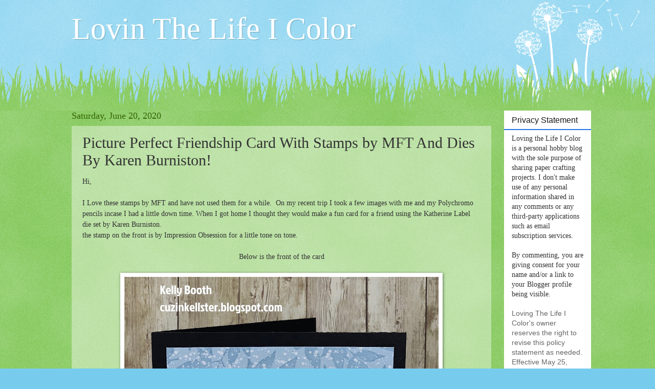

--- FILE ---
content_type: text/html; charset=UTF-8
request_url: https://cruzinkellster.blogspot.com/2020/06/picture-perfect-friendship-card-with.html
body_size: 17753
content:
<!DOCTYPE html>
<html class='v2' dir='ltr' lang='en'>
<head>
<link href='https://www.blogger.com/static/v1/widgets/335934321-css_bundle_v2.css' rel='stylesheet' type='text/css'/>
<meta content='width=1100' name='viewport'/>
<meta content='text/html; charset=UTF-8' http-equiv='Content-Type'/>
<meta content='blogger' name='generator'/>
<link href='https://cruzinkellster.blogspot.com/favicon.ico' rel='icon' type='image/x-icon'/>
<link href='https://cruzinkellster.blogspot.com/2020/06/picture-perfect-friendship-card-with.html' rel='canonical'/>
<link rel="alternate" type="application/atom+xml" title="Lovin The Life I Color - Atom" href="https://cruzinkellster.blogspot.com/feeds/posts/default" />
<link rel="alternate" type="application/rss+xml" title="Lovin The Life I Color - RSS" href="https://cruzinkellster.blogspot.com/feeds/posts/default?alt=rss" />
<link rel="service.post" type="application/atom+xml" title="Lovin The Life I Color - Atom" href="https://draft.blogger.com/feeds/3717453325318839502/posts/default" />

<link rel="alternate" type="application/atom+xml" title="Lovin The Life I Color - Atom" href="https://cruzinkellster.blogspot.com/feeds/7053241078032090432/comments/default" />
<!--Can't find substitution for tag [blog.ieCssRetrofitLinks]-->
<link href='https://blogger.googleusercontent.com/img/b/R29vZ2xl/AVvXsEiKDgwsxnDeX0nfwTLa6YBRe8NX9vZAm9qEpPUEof9GCxnb4S5yrrzB6KP9VMLYc3vbduHja9VR-OucwdUWVrIHdZIhNvvcPQoMgxpa-Js_tAa_LpiGTRvDkfE2ojWlDE1A3moY-qQc-P6Q/s640/B8498C2C-F701-48D1-A83E-1F7D0FA975AD.jpeg' rel='image_src'/>
<meta content='https://cruzinkellster.blogspot.com/2020/06/picture-perfect-friendship-card-with.html' property='og:url'/>
<meta content='Picture Perfect Friendship Card With Stamps by MFT And Dies By Karen Burniston!' property='og:title'/>
<meta content=' Hi,   I Love these stamps by MFT and have not used them for a while.  On my recent trip I took a few images with me and my Polychromo penci...' property='og:description'/>
<meta content='https://blogger.googleusercontent.com/img/b/R29vZ2xl/AVvXsEiKDgwsxnDeX0nfwTLa6YBRe8NX9vZAm9qEpPUEof9GCxnb4S5yrrzB6KP9VMLYc3vbduHja9VR-OucwdUWVrIHdZIhNvvcPQoMgxpa-Js_tAa_LpiGTRvDkfE2ojWlDE1A3moY-qQc-P6Q/w1200-h630-p-k-no-nu/B8498C2C-F701-48D1-A83E-1F7D0FA975AD.jpeg' property='og:image'/>
<title>Lovin The Life I Color: Picture Perfect Friendship Card With Stamps by MFT And Dies By Karen Burniston!</title>
<style id='page-skin-1' type='text/css'><!--
/*
-----------------------------------------------
Blogger Template Style
Name:     Watermark
Designer: Blogger
URL:      www.blogger.com
----------------------------------------------- */
/* Use this with templates/1ktemplate-*.html */
/* Content
----------------------------------------------- */
body {
font: normal normal 15px Georgia, Utopia, 'Palatino Linotype', Palatino, serif;
color: #333333;
background: #77ccee url(https://resources.blogblog.com/blogblog/data/1kt/watermark/body_background_flower.png) repeat scroll top left;
}
html body .content-outer {
min-width: 0;
max-width: 100%;
width: 100%;
}
.content-outer {
font-size: 92%;
}
a:link {
text-decoration:none;
color: #cc3300;
}
a:visited {
text-decoration:none;
color: #993322;
}
a:hover {
text-decoration:underline;
color: #ff3300;
}
.body-fauxcolumns .cap-top {
margin-top: 30px;
background: transparent none no-repeat scroll top left;
height: 0;
}
.content-inner {
padding: 0;
}
/* Header
----------------------------------------------- */
.header-inner .Header .titlewrapper,
.header-inner .Header .descriptionwrapper {
padding-left: 20px;
padding-right: 20px;
}
.Header h1 {
font: normal normal 60px Georgia, Utopia, 'Palatino Linotype', Palatino, serif;
color: #ffffff;
text-shadow: 2px 2px rgba(0, 0, 0, .1);
}
.Header h1 a {
color: #ffffff;
}
.Header .description {
font-size: 140%;
color: #5588aa;
}
/* Tabs
----------------------------------------------- */
.tabs-inner .section {
margin: 0 20px;
}
.tabs-inner .PageList, .tabs-inner .LinkList, .tabs-inner .Labels {
margin-left: -11px;
margin-right: -11px;
background-color: transparent;
border-top: 0 solid #ffffff;
border-bottom: 0 solid #ffffff;
-moz-box-shadow: 0 0 0 rgba(0, 0, 0, .3);
-webkit-box-shadow: 0 0 0 rgba(0, 0, 0, .3);
-goog-ms-box-shadow: 0 0 0 rgba(0, 0, 0, .3);
box-shadow: 0 0 0 rgba(0, 0, 0, .3);
}
.tabs-inner .PageList .widget-content,
.tabs-inner .LinkList .widget-content,
.tabs-inner .Labels .widget-content {
margin: -3px -11px;
background: transparent none  no-repeat scroll right;
}
.tabs-inner .widget ul {
padding: 2px 25px;
max-height: 34px;
background: transparent none no-repeat scroll left;
}
.tabs-inner .widget li {
border: none;
}
.tabs-inner .widget li a {
display: inline-block;
padding: .25em 1em;
font: normal normal 20px Georgia, Utopia, 'Palatino Linotype', Palatino, serif;
color: #cc3300;
border-right: 1px solid #77ccee;
}
.tabs-inner .widget li:first-child a {
border-left: 1px solid #77ccee;
}
.tabs-inner .widget li.selected a, .tabs-inner .widget li a:hover {
color: #000000;
}
/* Headings
----------------------------------------------- */
h2 {
font: normal normal 20px Georgia, Utopia, 'Palatino Linotype', Palatino, serif;
color: #336600;
margin: 0 0 .5em;
}
h2.date-header {
font: normal normal 18px Georgia, Utopia, 'Palatino Linotype', Palatino, serif;
color: #336600;
}
/* Main
----------------------------------------------- */
.main-inner .column-center-inner,
.main-inner .column-left-inner,
.main-inner .column-right-inner {
padding: 0 5px;
}
.main-outer {
margin-top: 100px;
background: #66bb33 url(https://resources.blogblog.com/blogblog/data/1kt/watermark/body_background_flower.png) repeat scroll top center;
}
.main-inner {
padding-top: 0;
}
.main-cap-top {
position: relative;
}
.main-cap-top .cap-right {
position: absolute;
height: 100px;
width: 100%;
bottom: 0;
background: transparent url(https://resources.blogblog.com/blogblog/data/1kt/watermark/main_cap_flower.png) repeat-x scroll bottom center;
}
.main-cap-top .cap-left {
position: absolute;
height: 245px;
width: 280px;
right: 0;
bottom: 0;
background: transparent url(https://resources.blogblog.com/blogblog/data/1kt/watermark/main_overlay_flower.png) no-repeat scroll bottom left;
}
/* Posts
----------------------------------------------- */
.post-outer {
padding: 15px 20px;
margin: 0 0 25px;
background: transparent url(https://resources.blogblog.com/blogblog/data/1kt/watermark/post_background_birds.png) repeat scroll top left;
_background-image: none;
border: dotted 1px transparent;
-moz-box-shadow: 0 0 0 rgba(0, 0, 0, .1);
-webkit-box-shadow: 0 0 0 rgba(0, 0, 0, .1);
-goog-ms-box-shadow: 0 0 0 rgba(0, 0, 0, .1);
box-shadow: 0 0 0 rgba(0, 0, 0, .1);
}
h3.post-title {
font: normal normal 30px Georgia, Utopia, 'Palatino Linotype', Palatino, serif;
margin: 0;
}
.comments h4 {
font: normal normal 30px Georgia, Utopia, 'Palatino Linotype', Palatino, serif;
margin: 1em 0 0;
}
.post-body {
font-size: 105%;
line-height: 1.5;
position: relative;
}
.post-header {
margin: 0 0 1em;
color: #997755;
}
.post-footer {
margin: 10px 0 0;
padding: 10px 0 0;
color: #997755;
border-top: dashed 1px #777777;
}
#blog-pager {
font-size: 140%
}
#comments .comment-author {
padding-top: 1.5em;
border-top: dashed 1px #777777;
background-position: 0 1.5em;
}
#comments .comment-author:first-child {
padding-top: 0;
border-top: none;
}
.avatar-image-container {
margin: .2em 0 0;
}
/* Comments
----------------------------------------------- */
.comments .comments-content .icon.blog-author {
background-repeat: no-repeat;
background-image: url([data-uri]);
}
.comments .comments-content .loadmore a {
border-top: 1px solid #777777;
border-bottom: 1px solid #777777;
}
.comments .continue {
border-top: 2px solid #777777;
}
/* Widgets
----------------------------------------------- */
.widget ul, .widget #ArchiveList ul.flat {
padding: 0;
list-style: none;
}
.widget ul li, .widget #ArchiveList ul.flat li {
padding: .35em 0;
text-indent: 0;
border-top: dashed 1px #777777;
}
.widget ul li:first-child, .widget #ArchiveList ul.flat li:first-child {
border-top: none;
}
.widget .post-body ul {
list-style: disc;
}
.widget .post-body ul li {
border: none;
}
.widget .zippy {
color: #777777;
}
.post-body img, .post-body .tr-caption-container, .Profile img, .Image img,
.BlogList .item-thumbnail img {
padding: 5px;
background: #fff;
-moz-box-shadow: 1px 1px 5px rgba(0, 0, 0, .5);
-webkit-box-shadow: 1px 1px 5px rgba(0, 0, 0, .5);
-goog-ms-box-shadow: 1px 1px 5px rgba(0, 0, 0, .5);
box-shadow: 1px 1px 5px rgba(0, 0, 0, .5);
}
.post-body img, .post-body .tr-caption-container {
padding: 8px;
}
.post-body .tr-caption-container {
color: #333333;
}
.post-body .tr-caption-container img {
padding: 0;
background: transparent;
border: none;
-moz-box-shadow: 0 0 0 rgba(0, 0, 0, .1);
-webkit-box-shadow: 0 0 0 rgba(0, 0, 0, .1);
-goog-ms-box-shadow: 0 0 0 rgba(0, 0, 0, .1);
box-shadow: 0 0 0 rgba(0, 0, 0, .1);
}
/* Footer
----------------------------------------------- */
.footer-outer {
color:#ffffff;
background: #331100 url(https://resources.blogblog.com/blogblog/data/1kt/watermark/body_background_navigator.png) repeat scroll top left;
}
.footer-outer a {
color: #ffdd99;
}
.footer-outer a:visited {
color: #eecc77;
}
.footer-outer a:hover {
color: #ffffcc;
}
.footer-outer .widget h2 {
color: #ffffff;
}
/* Mobile
----------------------------------------------- */
body.mobile  {
background-size: 100% auto;
}
.mobile .body-fauxcolumn-outer {
background: transparent none repeat scroll top left;
}
html .mobile .mobile-date-outer {
border-bottom: none;
background: transparent url(https://resources.blogblog.com/blogblog/data/1kt/watermark/post_background_birds.png) repeat scroll top left;
_background-image: none;
margin-bottom: 10px;
}
.mobile .main-inner .date-outer {
padding: 0;
}
.mobile .main-inner .date-header {
margin: 10px;
}
.mobile .main-cap-top {
z-index: -1;
}
.mobile .content-outer {
font-size: 100%;
}
.mobile .post-outer {
padding: 10px;
}
.mobile .main-cap-top .cap-left {
background: transparent none no-repeat scroll bottom left;
}
.mobile .body-fauxcolumns .cap-top {
margin: 0;
}
.mobile-link-button {
background: transparent url(https://resources.blogblog.com/blogblog/data/1kt/watermark/post_background_birds.png) repeat scroll top left;
}
.mobile-link-button a:link, .mobile-link-button a:visited {
color: #cc3300;
}
.mobile-index-date .date-header {
color: #336600;
}
.mobile-index-contents {
color: #333333;
}
.mobile .tabs-inner .section {
margin: 0;
}
.mobile .tabs-inner .PageList {
margin-left: 0;
margin-right: 0;
}
.mobile .tabs-inner .PageList .widget-content {
margin: 0;
color: #000000;
background: transparent url(https://resources.blogblog.com/blogblog/data/1kt/watermark/post_background_birds.png) repeat scroll top left;
}
.mobile .tabs-inner .PageList .widget-content .pagelist-arrow {
border-left: 1px solid #77ccee;
}

--></style>
<style id='template-skin-1' type='text/css'><!--
body {
min-width: 1040px;
}
.content-outer, .content-fauxcolumn-outer, .region-inner {
min-width: 1040px;
max-width: 1040px;
_width: 1040px;
}
.main-inner .columns {
padding-left: 0px;
padding-right: 180px;
}
.main-inner .fauxcolumn-center-outer {
left: 0px;
right: 180px;
/* IE6 does not respect left and right together */
_width: expression(this.parentNode.offsetWidth -
parseInt("0px") -
parseInt("180px") + 'px');
}
.main-inner .fauxcolumn-left-outer {
width: 0px;
}
.main-inner .fauxcolumn-right-outer {
width: 180px;
}
.main-inner .column-left-outer {
width: 0px;
right: 100%;
margin-left: -0px;
}
.main-inner .column-right-outer {
width: 180px;
margin-right: -180px;
}
#layout {
min-width: 0;
}
#layout .content-outer {
min-width: 0;
width: 800px;
}
#layout .region-inner {
min-width: 0;
width: auto;
}
body#layout div.add_widget {
padding: 8px;
}
body#layout div.add_widget a {
margin-left: 32px;
}
--></style>
<link href='https://draft.blogger.com/dyn-css/authorization.css?targetBlogID=3717453325318839502&amp;zx=4721178a-93c4-4f32-9304-253a33be33a2' media='none' onload='if(media!=&#39;all&#39;)media=&#39;all&#39;' rel='stylesheet'/><noscript><link href='https://draft.blogger.com/dyn-css/authorization.css?targetBlogID=3717453325318839502&amp;zx=4721178a-93c4-4f32-9304-253a33be33a2' rel='stylesheet'/></noscript>
<meta name='google-adsense-platform-account' content='ca-host-pub-1556223355139109'/>
<meta name='google-adsense-platform-domain' content='blogspot.com'/>

</head>
<body class='loading variant-flower'>
<div class='navbar section' id='navbar' name='Navbar'><div class='widget Navbar' data-version='1' id='Navbar1'><script type="text/javascript">
    function setAttributeOnload(object, attribute, val) {
      if(window.addEventListener) {
        window.addEventListener('load',
          function(){ object[attribute] = val; }, false);
      } else {
        window.attachEvent('onload', function(){ object[attribute] = val; });
      }
    }
  </script>
<div id="navbar-iframe-container"></div>
<script type="text/javascript" src="https://apis.google.com/js/platform.js"></script>
<script type="text/javascript">
      gapi.load("gapi.iframes:gapi.iframes.style.bubble", function() {
        if (gapi.iframes && gapi.iframes.getContext) {
          gapi.iframes.getContext().openChild({
              url: 'https://draft.blogger.com/navbar/3717453325318839502?po\x3d7053241078032090432\x26origin\x3dhttps://cruzinkellster.blogspot.com',
              where: document.getElementById("navbar-iframe-container"),
              id: "navbar-iframe"
          });
        }
      });
    </script><script type="text/javascript">
(function() {
var script = document.createElement('script');
script.type = 'text/javascript';
script.src = '//pagead2.googlesyndication.com/pagead/js/google_top_exp.js';
var head = document.getElementsByTagName('head')[0];
if (head) {
head.appendChild(script);
}})();
</script>
</div></div>
<div class='body-fauxcolumns'>
<div class='fauxcolumn-outer body-fauxcolumn-outer'>
<div class='cap-top'>
<div class='cap-left'></div>
<div class='cap-right'></div>
</div>
<div class='fauxborder-left'>
<div class='fauxborder-right'></div>
<div class='fauxcolumn-inner'>
</div>
</div>
<div class='cap-bottom'>
<div class='cap-left'></div>
<div class='cap-right'></div>
</div>
</div>
</div>
<div class='content'>
<div class='content-fauxcolumns'>
<div class='fauxcolumn-outer content-fauxcolumn-outer'>
<div class='cap-top'>
<div class='cap-left'></div>
<div class='cap-right'></div>
</div>
<div class='fauxborder-left'>
<div class='fauxborder-right'></div>
<div class='fauxcolumn-inner'>
</div>
</div>
<div class='cap-bottom'>
<div class='cap-left'></div>
<div class='cap-right'></div>
</div>
</div>
</div>
<div class='content-outer'>
<div class='content-cap-top cap-top'>
<div class='cap-left'></div>
<div class='cap-right'></div>
</div>
<div class='fauxborder-left content-fauxborder-left'>
<div class='fauxborder-right content-fauxborder-right'></div>
<div class='content-inner'>
<header>
<div class='header-outer'>
<div class='header-cap-top cap-top'>
<div class='cap-left'></div>
<div class='cap-right'></div>
</div>
<div class='fauxborder-left header-fauxborder-left'>
<div class='fauxborder-right header-fauxborder-right'></div>
<div class='region-inner header-inner'>
<div class='header section' id='header' name='Header'><div class='widget Header' data-version='1' id='Header1'>
<div id='header-inner'>
<div class='titlewrapper'>
<h1 class='title'>
<a href='https://cruzinkellster.blogspot.com/'>
Lovin The Life I Color
</a>
</h1>
</div>
<div class='descriptionwrapper'>
<p class='description'><span>
</span></p>
</div>
</div>
</div></div>
</div>
</div>
<div class='header-cap-bottom cap-bottom'>
<div class='cap-left'></div>
<div class='cap-right'></div>
</div>
</div>
</header>
<div class='tabs-outer'>
<div class='tabs-cap-top cap-top'>
<div class='cap-left'></div>
<div class='cap-right'></div>
</div>
<div class='fauxborder-left tabs-fauxborder-left'>
<div class='fauxborder-right tabs-fauxborder-right'></div>
<div class='region-inner tabs-inner'>
<div class='tabs no-items section' id='crosscol' name='Cross-Column'></div>
<div class='tabs no-items section' id='crosscol-overflow' name='Cross-Column 2'></div>
</div>
</div>
<div class='tabs-cap-bottom cap-bottom'>
<div class='cap-left'></div>
<div class='cap-right'></div>
</div>
</div>
<div class='main-outer'>
<div class='main-cap-top cap-top'>
<div class='cap-left'></div>
<div class='cap-right'></div>
</div>
<div class='fauxborder-left main-fauxborder-left'>
<div class='fauxborder-right main-fauxborder-right'></div>
<div class='region-inner main-inner'>
<div class='columns fauxcolumns'>
<div class='fauxcolumn-outer fauxcolumn-center-outer'>
<div class='cap-top'>
<div class='cap-left'></div>
<div class='cap-right'></div>
</div>
<div class='fauxborder-left'>
<div class='fauxborder-right'></div>
<div class='fauxcolumn-inner'>
</div>
</div>
<div class='cap-bottom'>
<div class='cap-left'></div>
<div class='cap-right'></div>
</div>
</div>
<div class='fauxcolumn-outer fauxcolumn-left-outer'>
<div class='cap-top'>
<div class='cap-left'></div>
<div class='cap-right'></div>
</div>
<div class='fauxborder-left'>
<div class='fauxborder-right'></div>
<div class='fauxcolumn-inner'>
</div>
</div>
<div class='cap-bottom'>
<div class='cap-left'></div>
<div class='cap-right'></div>
</div>
</div>
<div class='fauxcolumn-outer fauxcolumn-right-outer'>
<div class='cap-top'>
<div class='cap-left'></div>
<div class='cap-right'></div>
</div>
<div class='fauxborder-left'>
<div class='fauxborder-right'></div>
<div class='fauxcolumn-inner'>
</div>
</div>
<div class='cap-bottom'>
<div class='cap-left'></div>
<div class='cap-right'></div>
</div>
</div>
<!-- corrects IE6 width calculation -->
<div class='columns-inner'>
<div class='column-center-outer'>
<div class='column-center-inner'>
<div class='main section' id='main' name='Main'><div class='widget Blog' data-version='1' id='Blog1'>
<div class='blog-posts hfeed'>

          <div class="date-outer">
        
<h2 class='date-header'><span>Saturday, June 20, 2020</span></h2>

          <div class="date-posts">
        
<div class='post-outer'>
<div class='post hentry uncustomized-post-template' itemprop='blogPost' itemscope='itemscope' itemtype='http://schema.org/BlogPosting'>
<meta content='https://blogger.googleusercontent.com/img/b/R29vZ2xl/AVvXsEiKDgwsxnDeX0nfwTLa6YBRe8NX9vZAm9qEpPUEof9GCxnb4S5yrrzB6KP9VMLYc3vbduHja9VR-OucwdUWVrIHdZIhNvvcPQoMgxpa-Js_tAa_LpiGTRvDkfE2ojWlDE1A3moY-qQc-P6Q/s640/B8498C2C-F701-48D1-A83E-1F7D0FA975AD.jpeg' itemprop='image_url'/>
<meta content='3717453325318839502' itemprop='blogId'/>
<meta content='7053241078032090432' itemprop='postId'/>
<a name='7053241078032090432'></a>
<h3 class='post-title entry-title' itemprop='name'>
Picture Perfect Friendship Card With Stamps by MFT And Dies By Karen Burniston!
</h3>
<div class='post-header'>
<div class='post-header-line-1'></div>
</div>
<div class='post-body entry-content' id='post-body-7053241078032090432' itemprop='description articleBody'>
<div dir="ltr" style="text-align: left;" trbidi="on">
Hi,<br />
<br />
I Love these stamps by MFT and have not used them for a while. &nbsp;On my recent trip I took a few images with me and my Polychromo pencils incase I had a little down time. When I got home I thought they would make a fun card for a friend using the Katherine Label die set by Karen Burniston.<br />
the stamp on the front is by Impression Obsession for a little tone on tone.<br />
<br />
<div style="text-align: center;">
Below is the front of the card</div>
<div style="text-align: center;">
<br /></div>
<div class="separator" style="clear: both; text-align: center;">
<a href="https://blogger.googleusercontent.com/img/b/R29vZ2xl/AVvXsEiKDgwsxnDeX0nfwTLa6YBRe8NX9vZAm9qEpPUEof9GCxnb4S5yrrzB6KP9VMLYc3vbduHja9VR-OucwdUWVrIHdZIhNvvcPQoMgxpa-Js_tAa_LpiGTRvDkfE2ojWlDE1A3moY-qQc-P6Q/s1600/B8498C2C-F701-48D1-A83E-1F7D0FA975AD.jpeg" imageanchor="1" style="margin-left: 1em; margin-right: 1em;"><img border="0" data-original-height="1600" data-original-width="1536" height="640" src="https://blogger.googleusercontent.com/img/b/R29vZ2xl/AVvXsEiKDgwsxnDeX0nfwTLa6YBRe8NX9vZAm9qEpPUEof9GCxnb4S5yrrzB6KP9VMLYc3vbduHja9VR-OucwdUWVrIHdZIhNvvcPQoMgxpa-Js_tAa_LpiGTRvDkfE2ojWlDE1A3moY-qQc-P6Q/s640/B8498C2C-F701-48D1-A83E-1F7D0FA975AD.jpeg" width="614" /></a></div>
<div style="text-align: center;">
<br /></div>
<div style="text-align: center;">
<br /></div>
<div style="text-align: center;">
And the Inside</div>
<div style="text-align: center;">
<br /></div>
<div class="separator" style="clear: both; text-align: center;">
<a href="https://blogger.googleusercontent.com/img/b/R29vZ2xl/AVvXsEjSWzBI4XDFtgoeYSpjYCmz1KyvsPDPMSyT4Gzg3xscgeB95I-L4LFDdi0XscvHP5CZhi0VMUV_5CiqTG8RBgfrOkpnjo9VwAcGYblsPwOFBC8ykG4tTXrVqrS9sQYjSKasYIVSDqfmIKGY/s1600/15DF88E5-71CB-4BBE-A951-B79F7088D22B.jpeg" imageanchor="1" style="margin-left: 1em; margin-right: 1em;"><img border="0" data-original-height="1184" data-original-width="1600" height="472" src="https://blogger.googleusercontent.com/img/b/R29vZ2xl/AVvXsEjSWzBI4XDFtgoeYSpjYCmz1KyvsPDPMSyT4Gzg3xscgeB95I-L4LFDdi0XscvHP5CZhi0VMUV_5CiqTG8RBgfrOkpnjo9VwAcGYblsPwOFBC8ykG4tTXrVqrS9sQYjSKasYIVSDqfmIKGY/s640/15DF88E5-71CB-4BBE-A951-B79F7088D22B.jpeg" width="640" /></a></div>
<div class="separator" style="clear: both; text-align: center;">
<br /></div>
<div class="separator" style="clear: both; text-align: center;">
And a Close Up!</div>
<div class="separator" style="clear: both; text-align: center;">
<br /></div>
<div class="separator" style="clear: both; text-align: center;">
<a href="https://blogger.googleusercontent.com/img/b/R29vZ2xl/AVvXsEhBtKshS_Jj0KwLiIeSxxE7pzAB7a1YuwSKLmfqOde6tUPy9Lx_mihilPqT95C-6839S_IcjBlShsgejL5MxJXKd6fxuZSh6TU13Kp7tkrijLjT1NIBU0fw4cus-OUyhBfRv2JIzRjW-ol0/s1600/8D146886-7D10-4C92-9474-ABB303E3DEFA.jpeg" imageanchor="1" style="margin-left: 1em; margin-right: 1em;"><img border="0" data-original-height="1600" data-original-width="1395" height="640" src="https://blogger.googleusercontent.com/img/b/R29vZ2xl/AVvXsEhBtKshS_Jj0KwLiIeSxxE7pzAB7a1YuwSKLmfqOde6tUPy9Lx_mihilPqT95C-6839S_IcjBlShsgejL5MxJXKd6fxuZSh6TU13Kp7tkrijLjT1NIBU0fw4cus-OUyhBfRv2JIzRjW-ol0/s640/8D146886-7D10-4C92-9474-ABB303E3DEFA.jpeg" width="558" /></a></div>
<div class="separator" style="clear: both; text-align: center;">
<br /></div>
<div class="separator" style="clear: both; text-align: center;">
<br /></div>
<div class="separator" style="clear: both; text-align: center;">
supplies I used for this card are linked below....</div>
<div class="separator" style="clear: both; text-align: center;">
<br /></div>
<div class="separator" style="clear: both; text-align: center;">
<br /></div>
<div class="separator" style="clear: both; text-align: center;">
thank you for stopping by today and have a great weekend!</div>
<div class="separator" style="clear: both; text-align: center;">
XOXO</div>
<div class="separator" style="clear: both; text-align: center;">
Kelly</div>
<div class="separator" style="clear: both; text-align: center;">
<br /></div>
<div class="separator" style="clear: both; text-align: center;">
<!-- LinkDeli Code Start --><!-- Selfie Katherine Label --><a class="linkdeli-image" href="https://linkdeli.com/view/fab44bac-efb5-4c49-8bab-846d732ad9ed" rel="nofollow" target="_blank"><img src="https://linkdeli.s3.amazonaws.com/public/placeholders/fab44bac-efb5-4c49-8bab-846d732ad9ed.jpg" /></a></div>
<div class="separator" style="clear: both; text-align: center;">
<script async="true" class="linkdeli-widget" data-campaign="fab44bac-efb5-4c49-8bab-846d732ad9ed" src="https://linkdeli.com/widget.js?id=f5e8378456858c916708"></script><!-- LinkDeli Code End --></div>
<div class="separator" style="clear: both; text-align: center;">
<br /></div>
<div class="separator" style="clear: both; text-align: center;">
<br /></div>
<div class="separator" style="clear: both; text-align: center;">
<br /></div>
<div class="separator" style="clear: both; text-align: center;">
<br /></div>
<div style="text-align: center;">
<br /></div>
<div style="text-align: center;">
<br /></div>
<div class="separator" style="clear: both; text-align: center;">
</div>
<div style="text-align: center;">
<br /></div>
</div>
<div style='clear: both;'></div>
</div>
<div class='post-footer'>
<div class='post-footer-line post-footer-line-1'>
<span class='post-author vcard'>
</span>
<span class='post-timestamp'>
at
<meta content='https://cruzinkellster.blogspot.com/2020/06/picture-perfect-friendship-card-with.html' itemprop='url'/>
<a class='timestamp-link' href='https://cruzinkellster.blogspot.com/2020/06/picture-perfect-friendship-card-with.html' rel='bookmark' title='permanent link'><abbr class='published' itemprop='datePublished' title='2020-06-20T07:30:00-07:00'>June 20, 2020</abbr></a>
</span>
<span class='post-comment-link'>
</span>
<span class='post-icons'>
<span class='item-control blog-admin pid-956764633'>
<a href='https://draft.blogger.com/post-edit.g?blogID=3717453325318839502&postID=7053241078032090432&from=pencil' title='Edit Post'>
<img alt='' class='icon-action' height='18' src='https://resources.blogblog.com/img/icon18_edit_allbkg.gif' width='18'/>
</a>
</span>
</span>
<div class='post-share-buttons goog-inline-block'>
<a class='goog-inline-block share-button sb-email' href='https://draft.blogger.com/share-post.g?blogID=3717453325318839502&postID=7053241078032090432&target=email' target='_blank' title='Email This'><span class='share-button-link-text'>Email This</span></a><a class='goog-inline-block share-button sb-blog' href='https://draft.blogger.com/share-post.g?blogID=3717453325318839502&postID=7053241078032090432&target=blog' onclick='window.open(this.href, "_blank", "height=270,width=475"); return false;' target='_blank' title='BlogThis!'><span class='share-button-link-text'>BlogThis!</span></a><a class='goog-inline-block share-button sb-twitter' href='https://draft.blogger.com/share-post.g?blogID=3717453325318839502&postID=7053241078032090432&target=twitter' target='_blank' title='Share to X'><span class='share-button-link-text'>Share to X</span></a><a class='goog-inline-block share-button sb-facebook' href='https://draft.blogger.com/share-post.g?blogID=3717453325318839502&postID=7053241078032090432&target=facebook' onclick='window.open(this.href, "_blank", "height=430,width=640"); return false;' target='_blank' title='Share to Facebook'><span class='share-button-link-text'>Share to Facebook</span></a><a class='goog-inline-block share-button sb-pinterest' href='https://draft.blogger.com/share-post.g?blogID=3717453325318839502&postID=7053241078032090432&target=pinterest' target='_blank' title='Share to Pinterest'><span class='share-button-link-text'>Share to Pinterest</span></a>
</div>
</div>
<div class='post-footer-line post-footer-line-2'>
<span class='post-labels'>
</span>
</div>
<div class='post-footer-line post-footer-line-3'>
<span class='post-location'>
</span>
</div>
</div>
</div>
<div class='comments' id='comments'>
<a name='comments'></a>
<h4>No comments:</h4>
<div id='Blog1_comments-block-wrapper'>
<dl class='avatar-comment-indent' id='comments-block'>
</dl>
</div>
<p class='comment-footer'>
<a href='https://draft.blogger.com/comment/fullpage/post/3717453325318839502/7053241078032090432' onclick=''>Post a Comment</a>
</p>
</div>
</div>

        </div></div>
      
</div>
<div class='blog-pager' id='blog-pager'>
<span id='blog-pager-newer-link'>
<a class='blog-pager-newer-link' href='https://cruzinkellster.blogspot.com/2020/06/happy-fathers-day.html' id='Blog1_blog-pager-newer-link' title='Newer Post'>Newer Post</a>
</span>
<span id='blog-pager-older-link'>
<a class='blog-pager-older-link' href='https://cruzinkellster.blogspot.com/2020/06/dare-2b-artzykb-riley-llc-blog-hop.html' id='Blog1_blog-pager-older-link' title='Older Post'>Older Post</a>
</span>
<a class='home-link' href='https://cruzinkellster.blogspot.com/'>Home</a>
</div>
<div class='clear'></div>
<div class='post-feeds'>
<div class='feed-links'>
Subscribe to:
<a class='feed-link' href='https://cruzinkellster.blogspot.com/feeds/7053241078032090432/comments/default' target='_blank' type='application/atom+xml'>Post Comments (Atom)</a>
</div>
</div>
</div><div class='widget FeaturedPost' data-version='1' id='FeaturedPost1'>
<div class='post-summary'>
<h3><a href='https://cruzinkellster.blogspot.com/2023/01/a-birthday-card-using-bam-box-pop-up-by.html'>A Birthday Card Using The Bam Box Pop Up By Karen Burniston!</a></h3>
<p>
&#160;Hi, I have a Birthday card I created in a favorite color combo of mine, it reminds me of my daughters wedding quite a few years ago. I used...
</p>
<img class='image' src='https://blogger.googleusercontent.com/img/b/R29vZ2xl/AVvXsEiS4SieLmXQbqgdJGyMZMmlhwCRhX7f_FGEteOibWnW8Fkq7hFicRRufk21BnPErQz_ERU3fLOGewv4mif6lQ3ZXqhFaIrP-PoEoX3GN2BVenoqf_UKXxgJ2Ws5hT15EyfvocY3zbOtzDRBAxGoSGlGvan0NeGLvkiY1DjJU1W7ojEZiRE1EX5PKHjVpg/w562-h640/64E77A8C-E35A-42D0-947C-17EABBD15672.jpeg'/>
</div>
<style type='text/css'>
    .image {
      width: 100%;
    }
  </style>
<div class='clear'></div>
</div><div class='widget PopularPosts' data-version='1' id='PopularPosts1'>
<div class='widget-content popular-posts'>
<ul>
<li>
<div class='item-content'>
<div class='item-thumbnail'>
<a href='https://cruzinkellster.blogspot.com/2009/12/hero-arts-blog-hop.html' target='_blank'>
<img alt='' border='0' src='https://blogger.googleusercontent.com/img/b/R29vZ2xl/AVvXsEgiV7umsrqPX_3GfyVYhcPwxOP4FpZEDF9lDIel2II4ohttPXIaIsZMJm5xqpn6mOBPezyIUC8URdj_YjQa286qClLd3oFIo7ngJ9tpYicmEdAtyh2h2Po-AZBu1d4vc21JJXDgbA3IWb4R/w72-h72-p-k-no-nu/hop_600.jpg'/>
</a>
</div>
<div class='item-title'><a href='https://cruzinkellster.blogspot.com/2009/12/hero-arts-blog-hop.html'>Hero Arts BLOG HOP!!!!!!</a></div>
<div class='item-snippet'>  Hi....This is the Day I look forward to ALL year....when the New Hero Arts  Catalog comes out!!!  I am so honored that I was asked to play...</div>
</div>
<div style='clear: both;'></div>
</li>
<li>
<div class='item-content'>
<div class='item-thumbnail'>
<a href='https://cruzinkellster.blogspot.com/2015/02/2015-hero-arts-hosti-catalog-blog-hop.html' target='_blank'>
<img alt='' border='0' src='https://blogger.googleusercontent.com/img/b/R29vZ2xl/AVvXsEjiune4Zz9NM9DlwfYF7Pke54bCLClSgNHAgKfCd61MrIYH2g40ryp5rL7Vc0tpl9rmzJrVAaCet8yZFrtXQ7RTq8wbD-G26dBIG8bArUjWMpVqQ-B1sKKY62_W5jeYL8jj_yUBed-PVr4/w72-h72-p-k-no-nu/HostessHop_2015_500.jpg'/>
</a>
</div>
<div class='item-title'><a href='https://cruzinkellster.blogspot.com/2015/02/2015-hero-arts-hosti-catalog-blog-hop.html'> 2015 Hero Arts  Hosti  Catalog Blog Hop!!</a></div>
<div class='item-snippet'>        &#160;&#160;&#160;&#160;&#160;&#160;&#160;&#160; Hi!   Welcome to the Hero Arts Hostess Hop, featuring fabulous stamps from the new 2015 release!    If you&#8217;ve been followin...</div>
</div>
<div style='clear: both;'></div>
</li>
<li>
<div class='item-content'>
<div class='item-thumbnail'>
<a href='https://cruzinkellster.blogspot.com/2015/04/simon-says-stamp-mega-blog-hop-falling.html' target='_blank'>
<img alt='' border='0' src='https://blogger.googleusercontent.com/img/b/R29vZ2xl/AVvXsEjNAoSUPo5Hh5MKKZaZNDkRDjSQ8pDXCvWyO4LtZPLwSlO4Y470WEXnLu0sHFREQNVi0EavHMwalqZWBxDUkvHMGzZSaj8rRaAcNJ-1cUOmd-NBdVM64w9mALgfsXDF2CtGXvTESg0iU0U/w72-h72-p-k-no-nu/fallingforyouhop.jpg'/>
</a>
</div>
<div class='item-title'><a href='https://cruzinkellster.blogspot.com/2015/04/simon-says-stamp-mega-blog-hop-falling.html'>Simon Says Stamp Mega Blog Hop Falling For You!!!</a></div>
<div class='item-snippet'>      Hi,   I&#39;m so Excited to get to Play with some Fun New Simon Says Stamp Goodies...I know you are going to love them as much as I do...</div>
</div>
<div style='clear: both;'></div>
</li>
</ul>
<div class='clear'></div>
</div>
</div></div>
</div>
</div>
<div class='column-left-outer'>
<div class='column-left-inner'>
<aside>
</aside>
</div>
</div>
<div class='column-right-outer'>
<div class='column-right-inner'>
<aside>
<div class='sidebar section' id='sidebar-right-1'><div class='widget Text' data-version='1' id='Text2'>
<div class='widget-content'>
<h2 class="title" style="background-color: white; border-bottom-color: rgb(68, 149, 255); border-bottom-style: solid; border-bottom-width: 1px; color: #181818; font-family: Arial, Tahoma, Helvetica, FreeSans, sans-serif; font-size: 16px; font-stretch: normal; font-style: normal; font-variant-caps: normal; font-weight: normal; line-height: normal; margin: 0px -15px; padding: 0.6em 15px 0.5em; position: relative;">Privacy Statement</h2><div class="widget-content" style="background-color: white; border-top-color: rgb(0, 88, 205); border-top-style: solid; border-top-width: 1px; margin: 0px -15px; padding: 7px 15px 0px;"><span =""   style="font-family:&quot;;color:#666666;"><span =""  style="font-size:14px;">Loving the Life I Color is a personal hobby blog with the sole purpose of sharing paper crafting projects. I don't make use of any personal information shared in any comments or any third-party applications such as email subscription services. </span></span><br style="color: #666666; font-family: &quot;trebuchet ms&quot;, trebuchet, verdana, sans-serif;" /><br style="color: #666666; font-family: &quot;trebuchet ms&quot;, trebuchet, verdana, sans-serif;" /><span style="font-style: normal; font-variant-caps: normal; font-weight: normal;font-family:&quot;;font-size:14px;color:#666666;">By commenting, you are giving consent for your name and/or a link to your Blogger profile being visible. </span><br style="color: #666666; font-family: &quot;trebuchet ms&quot;, trebuchet, verdana, sans-serif;" /><div style="color: #666666; font-family: &quot;trebuchet ms&quot;, trebuchet, verdana, sans-serif; font-size: 14px; font-style: normal; font-variant-caps: normal; font-weight: normal;"><br /></div><div style="color: #666666; font-family: &quot;trebuchet ms&quot;, trebuchet, verdana, sans-serif; font-size: 14px; font-style: normal; font-variant-caps: normal; font-weight: normal;">Loving The Life I Color's owner reserves the right to revise this policy statement as needed. Effective May 25, 2018</div></div>
</div>
<div class='clear'></div>
</div><div class='widget BlogSearch' data-version='1' id='BlogSearch1'>
<h2 class='title'>Search This Blog</h2>
<div class='widget-content'>
<div id='BlogSearch1_form'>
<form action='https://cruzinkellster.blogspot.com/search' class='gsc-search-box' target='_top'>
<table cellpadding='0' cellspacing='0' class='gsc-search-box'>
<tbody>
<tr>
<td class='gsc-input'>
<input autocomplete='off' class='gsc-input' name='q' size='10' title='search' type='text' value=''/>
</td>
<td class='gsc-search-button'>
<input class='gsc-search-button' title='search' type='submit' value='Search'/>
</td>
</tr>
</tbody>
</table>
</form>
</div>
</div>
<div class='clear'></div>
</div><div class='widget PageList' data-version='1' id='PageList1'>
<div class='widget-content'>
<ul>
<li>
<a href='https://cruzinkellster.blogspot.com/'>Home</a>
</li>
</ul>
<div class='clear'></div>
</div>
</div>
<div class='widget Profile' data-version='1' id='Profile1'>
<div class='widget-content'>
<a href='https://draft.blogger.com/profile/18254231204348804581'><img alt='My photo' class='profile-img' height='53' src='//blogger.googleusercontent.com/img/b/R29vZ2xl/AVvXsEiwcfcoE0U8xwkRtboxXXI2qzYC1D1V3hDD85zkFMi6-eu3lsRzMm23yiEydntAZ1bUGVcTdG8n27cFKR1xDnzG2oPKdvJzR0FNZF-3hhaCQCgUW9-0lNo7plTFF6icZA/s220/[003275]049.jpg' width='80'/></a>
<dl class='profile-datablock'>
<dt class='profile-data'>
<a class='profile-name-link g-profile' href='https://draft.blogger.com/profile/18254231204348804581' rel='author' style='background-image: url(//draft.blogger.com/img/logo-16.png);'>
Kelly Booth
</a>
</dt>
<dd class='profile-textblock'>I Love to Create ART and dabble in all types of media. I am a very LUCKY girl to have a WONDERFUL Husband, two WONDERFUL daughters....and Three Beautiful grand babies  that I just love to pieces!</dd>
</dl>
<a class='profile-link' href='https://draft.blogger.com/profile/18254231204348804581' rel='author'>View my complete profile</a>
<div class='clear'></div>
</div>
</div><div class='widget BlogArchive' data-version='1' id='BlogArchive1'>
<h2>Blog Archive</h2>
<div class='widget-content'>
<div id='ArchiveList'>
<div id='BlogArchive1_ArchiveList'>
<select id='BlogArchive1_ArchiveMenu'>
<option value=''>Blog Archive</option>
<option value='https://cruzinkellster.blogspot.com/2023/01/'>January (2)</option>
<option value='https://cruzinkellster.blogspot.com/2022/12/'>December (2)</option>
<option value='https://cruzinkellster.blogspot.com/2022/10/'>October (3)</option>
<option value='https://cruzinkellster.blogspot.com/2022/09/'>September (1)</option>
<option value='https://cruzinkellster.blogspot.com/2022/06/'>June (2)</option>
<option value='https://cruzinkellster.blogspot.com/2022/05/'>May (12)</option>
<option value='https://cruzinkellster.blogspot.com/2022/04/'>April (3)</option>
<option value='https://cruzinkellster.blogspot.com/2022/03/'>March (4)</option>
<option value='https://cruzinkellster.blogspot.com/2022/02/'>February (14)</option>
<option value='https://cruzinkellster.blogspot.com/2022/01/'>January (14)</option>
<option value='https://cruzinkellster.blogspot.com/2021/12/'>December (2)</option>
<option value='https://cruzinkellster.blogspot.com/2021/11/'>November (7)</option>
<option value='https://cruzinkellster.blogspot.com/2021/10/'>October (3)</option>
<option value='https://cruzinkellster.blogspot.com/2021/09/'>September (4)</option>
<option value='https://cruzinkellster.blogspot.com/2021/08/'>August (10)</option>
<option value='https://cruzinkellster.blogspot.com/2021/06/'>June (11)</option>
<option value='https://cruzinkellster.blogspot.com/2021/05/'>May (21)</option>
<option value='https://cruzinkellster.blogspot.com/2021/04/'>April (19)</option>
<option value='https://cruzinkellster.blogspot.com/2021/03/'>March (13)</option>
<option value='https://cruzinkellster.blogspot.com/2021/02/'>February (22)</option>
<option value='https://cruzinkellster.blogspot.com/2021/01/'>January (8)</option>
<option value='https://cruzinkellster.blogspot.com/2020/12/'>December (1)</option>
<option value='https://cruzinkellster.blogspot.com/2020/11/'>November (4)</option>
<option value='https://cruzinkellster.blogspot.com/2020/10/'>October (7)</option>
<option value='https://cruzinkellster.blogspot.com/2020/09/'>September (3)</option>
<option value='https://cruzinkellster.blogspot.com/2020/08/'>August (15)</option>
<option value='https://cruzinkellster.blogspot.com/2020/07/'>July (14)</option>
<option value='https://cruzinkellster.blogspot.com/2020/06/'>June (19)</option>
<option value='https://cruzinkellster.blogspot.com/2020/05/'>May (21)</option>
<option value='https://cruzinkellster.blogspot.com/2020/04/'>April (11)</option>
<option value='https://cruzinkellster.blogspot.com/2020/03/'>March (13)</option>
<option value='https://cruzinkellster.blogspot.com/2020/02/'>February (8)</option>
<option value='https://cruzinkellster.blogspot.com/2020/01/'>January (7)</option>
<option value='https://cruzinkellster.blogspot.com/2019/12/'>December (6)</option>
<option value='https://cruzinkellster.blogspot.com/2019/11/'>November (12)</option>
<option value='https://cruzinkellster.blogspot.com/2019/10/'>October (5)</option>
<option value='https://cruzinkellster.blogspot.com/2019/09/'>September (2)</option>
<option value='https://cruzinkellster.blogspot.com/2019/08/'>August (5)</option>
<option value='https://cruzinkellster.blogspot.com/2019/07/'>July (17)</option>
<option value='https://cruzinkellster.blogspot.com/2019/06/'>June (18)</option>
<option value='https://cruzinkellster.blogspot.com/2019/05/'>May (13)</option>
<option value='https://cruzinkellster.blogspot.com/2019/04/'>April (12)</option>
<option value='https://cruzinkellster.blogspot.com/2019/03/'>March (11)</option>
<option value='https://cruzinkellster.blogspot.com/2019/02/'>February (13)</option>
<option value='https://cruzinkellster.blogspot.com/2019/01/'>January (12)</option>
<option value='https://cruzinkellster.blogspot.com/2018/12/'>December (6)</option>
<option value='https://cruzinkellster.blogspot.com/2018/11/'>November (7)</option>
<option value='https://cruzinkellster.blogspot.com/2018/10/'>October (6)</option>
<option value='https://cruzinkellster.blogspot.com/2018/09/'>September (9)</option>
<option value='https://cruzinkellster.blogspot.com/2018/08/'>August (6)</option>
<option value='https://cruzinkellster.blogspot.com/2018/07/'>July (11)</option>
<option value='https://cruzinkellster.blogspot.com/2018/06/'>June (10)</option>
<option value='https://cruzinkellster.blogspot.com/2018/05/'>May (15)</option>
<option value='https://cruzinkellster.blogspot.com/2018/04/'>April (10)</option>
<option value='https://cruzinkellster.blogspot.com/2018/03/'>March (11)</option>
<option value='https://cruzinkellster.blogspot.com/2018/02/'>February (10)</option>
<option value='https://cruzinkellster.blogspot.com/2018/01/'>January (16)</option>
<option value='https://cruzinkellster.blogspot.com/2017/12/'>December (5)</option>
<option value='https://cruzinkellster.blogspot.com/2017/11/'>November (20)</option>
<option value='https://cruzinkellster.blogspot.com/2017/10/'>October (12)</option>
<option value='https://cruzinkellster.blogspot.com/2017/09/'>September (18)</option>
<option value='https://cruzinkellster.blogspot.com/2017/08/'>August (23)</option>
<option value='https://cruzinkellster.blogspot.com/2017/07/'>July (4)</option>
<option value='https://cruzinkellster.blogspot.com/2017/06/'>June (6)</option>
<option value='https://cruzinkellster.blogspot.com/2017/05/'>May (4)</option>
<option value='https://cruzinkellster.blogspot.com/2017/03/'>March (3)</option>
<option value='https://cruzinkellster.blogspot.com/2017/02/'>February (12)</option>
<option value='https://cruzinkellster.blogspot.com/2017/01/'>January (11)</option>
<option value='https://cruzinkellster.blogspot.com/2016/12/'>December (9)</option>
<option value='https://cruzinkellster.blogspot.com/2016/10/'>October (10)</option>
<option value='https://cruzinkellster.blogspot.com/2016/09/'>September (11)</option>
<option value='https://cruzinkellster.blogspot.com/2016/08/'>August (21)</option>
<option value='https://cruzinkellster.blogspot.com/2016/07/'>July (3)</option>
<option value='https://cruzinkellster.blogspot.com/2016/06/'>June (10)</option>
<option value='https://cruzinkellster.blogspot.com/2016/05/'>May (15)</option>
<option value='https://cruzinkellster.blogspot.com/2016/04/'>April (6)</option>
<option value='https://cruzinkellster.blogspot.com/2016/03/'>March (7)</option>
<option value='https://cruzinkellster.blogspot.com/2016/02/'>February (6)</option>
<option value='https://cruzinkellster.blogspot.com/2016/01/'>January (12)</option>
<option value='https://cruzinkellster.blogspot.com/2015/12/'>December (6)</option>
<option value='https://cruzinkellster.blogspot.com/2015/11/'>November (6)</option>
<option value='https://cruzinkellster.blogspot.com/2015/10/'>October (14)</option>
<option value='https://cruzinkellster.blogspot.com/2015/09/'>September (10)</option>
<option value='https://cruzinkellster.blogspot.com/2015/08/'>August (14)</option>
<option value='https://cruzinkellster.blogspot.com/2015/07/'>July (12)</option>
<option value='https://cruzinkellster.blogspot.com/2015/06/'>June (4)</option>
<option value='https://cruzinkellster.blogspot.com/2015/05/'>May (12)</option>
<option value='https://cruzinkellster.blogspot.com/2015/04/'>April (8)</option>
<option value='https://cruzinkellster.blogspot.com/2015/03/'>March (9)</option>
<option value='https://cruzinkellster.blogspot.com/2015/02/'>February (11)</option>
<option value='https://cruzinkellster.blogspot.com/2015/01/'>January (14)</option>
<option value='https://cruzinkellster.blogspot.com/2014/12/'>December (7)</option>
<option value='https://cruzinkellster.blogspot.com/2014/11/'>November (9)</option>
<option value='https://cruzinkellster.blogspot.com/2014/10/'>October (13)</option>
<option value='https://cruzinkellster.blogspot.com/2014/09/'>September (11)</option>
<option value='https://cruzinkellster.blogspot.com/2014/08/'>August (10)</option>
<option value='https://cruzinkellster.blogspot.com/2014/07/'>July (13)</option>
<option value='https://cruzinkellster.blogspot.com/2014/06/'>June (13)</option>
<option value='https://cruzinkellster.blogspot.com/2014/05/'>May (8)</option>
<option value='https://cruzinkellster.blogspot.com/2014/04/'>April (8)</option>
<option value='https://cruzinkellster.blogspot.com/2014/03/'>March (10)</option>
<option value='https://cruzinkellster.blogspot.com/2014/02/'>February (13)</option>
<option value='https://cruzinkellster.blogspot.com/2014/01/'>January (13)</option>
<option value='https://cruzinkellster.blogspot.com/2013/12/'>December (8)</option>
<option value='https://cruzinkellster.blogspot.com/2013/11/'>November (10)</option>
<option value='https://cruzinkellster.blogspot.com/2013/10/'>October (9)</option>
<option value='https://cruzinkellster.blogspot.com/2013/09/'>September (4)</option>
<option value='https://cruzinkellster.blogspot.com/2013/08/'>August (2)</option>
<option value='https://cruzinkellster.blogspot.com/2013/07/'>July (3)</option>
<option value='https://cruzinkellster.blogspot.com/2013/06/'>June (7)</option>
<option value='https://cruzinkellster.blogspot.com/2013/05/'>May (7)</option>
<option value='https://cruzinkellster.blogspot.com/2013/04/'>April (8)</option>
<option value='https://cruzinkellster.blogspot.com/2013/03/'>March (17)</option>
<option value='https://cruzinkellster.blogspot.com/2013/02/'>February (19)</option>
<option value='https://cruzinkellster.blogspot.com/2013/01/'>January (12)</option>
<option value='https://cruzinkellster.blogspot.com/2012/12/'>December (9)</option>
<option value='https://cruzinkellster.blogspot.com/2012/11/'>November (20)</option>
<option value='https://cruzinkellster.blogspot.com/2012/10/'>October (18)</option>
<option value='https://cruzinkellster.blogspot.com/2012/09/'>September (14)</option>
<option value='https://cruzinkellster.blogspot.com/2012/08/'>August (12)</option>
<option value='https://cruzinkellster.blogspot.com/2012/07/'>July (3)</option>
<option value='https://cruzinkellster.blogspot.com/2012/06/'>June (3)</option>
<option value='https://cruzinkellster.blogspot.com/2012/05/'>May (5)</option>
<option value='https://cruzinkellster.blogspot.com/2012/04/'>April (4)</option>
<option value='https://cruzinkellster.blogspot.com/2012/03/'>March (4)</option>
<option value='https://cruzinkellster.blogspot.com/2012/02/'>February (10)</option>
<option value='https://cruzinkellster.blogspot.com/2012/01/'>January (11)</option>
<option value='https://cruzinkellster.blogspot.com/2011/12/'>December (2)</option>
<option value='https://cruzinkellster.blogspot.com/2011/11/'>November (8)</option>
<option value='https://cruzinkellster.blogspot.com/2011/10/'>October (10)</option>
<option value='https://cruzinkellster.blogspot.com/2011/09/'>September (11)</option>
<option value='https://cruzinkellster.blogspot.com/2011/08/'>August (16)</option>
<option value='https://cruzinkellster.blogspot.com/2011/07/'>July (13)</option>
<option value='https://cruzinkellster.blogspot.com/2011/06/'>June (12)</option>
<option value='https://cruzinkellster.blogspot.com/2011/05/'>May (15)</option>
<option value='https://cruzinkellster.blogspot.com/2011/04/'>April (14)</option>
<option value='https://cruzinkellster.blogspot.com/2011/03/'>March (10)</option>
<option value='https://cruzinkellster.blogspot.com/2011/02/'>February (16)</option>
<option value='https://cruzinkellster.blogspot.com/2011/01/'>January (13)</option>
<option value='https://cruzinkellster.blogspot.com/2010/12/'>December (11)</option>
<option value='https://cruzinkellster.blogspot.com/2010/11/'>November (4)</option>
<option value='https://cruzinkellster.blogspot.com/2010/10/'>October (6)</option>
<option value='https://cruzinkellster.blogspot.com/2010/09/'>September (19)</option>
<option value='https://cruzinkellster.blogspot.com/2010/08/'>August (23)</option>
<option value='https://cruzinkellster.blogspot.com/2010/07/'>July (17)</option>
<option value='https://cruzinkellster.blogspot.com/2010/06/'>June (26)</option>
<option value='https://cruzinkellster.blogspot.com/2010/05/'>May (28)</option>
<option value='https://cruzinkellster.blogspot.com/2010/04/'>April (28)</option>
<option value='https://cruzinkellster.blogspot.com/2010/03/'>March (17)</option>
<option value='https://cruzinkellster.blogspot.com/2010/02/'>February (22)</option>
<option value='https://cruzinkellster.blogspot.com/2010/01/'>January (25)</option>
<option value='https://cruzinkellster.blogspot.com/2009/12/'>December (18)</option>
<option value='https://cruzinkellster.blogspot.com/2009/11/'>November (26)</option>
<option value='https://cruzinkellster.blogspot.com/2009/10/'>October (24)</option>
<option value='https://cruzinkellster.blogspot.com/2009/09/'>September (22)</option>
<option value='https://cruzinkellster.blogspot.com/2009/08/'>August (24)</option>
<option value='https://cruzinkellster.blogspot.com/2009/07/'>July (22)</option>
<option value='https://cruzinkellster.blogspot.com/2009/06/'>June (24)</option>
<option value='https://cruzinkellster.blogspot.com/2009/05/'>May (23)</option>
<option value='https://cruzinkellster.blogspot.com/2009/04/'>April (23)</option>
<option value='https://cruzinkellster.blogspot.com/2009/03/'>March (22)</option>
<option value='https://cruzinkellster.blogspot.com/2009/02/'>February (17)</option>
<option value='https://cruzinkellster.blogspot.com/2009/01/'>January (19)</option>
<option value='https://cruzinkellster.blogspot.com/2008/12/'>December (28)</option>
<option value='https://cruzinkellster.blogspot.com/2008/11/'>November (14)</option>
<option value='https://cruzinkellster.blogspot.com/2008/10/'>October (19)</option>
<option value='https://cruzinkellster.blogspot.com/2008/09/'>September (12)</option>
<option value='https://cruzinkellster.blogspot.com/2008/08/'>August (13)</option>
<option value='https://cruzinkellster.blogspot.com/2008/07/'>July (18)</option>
<option value='https://cruzinkellster.blogspot.com/2008/06/'>June (19)</option>
<option value='https://cruzinkellster.blogspot.com/2008/05/'>May (24)</option>
<option value='https://cruzinkellster.blogspot.com/2008/04/'>April (21)</option>
<option value='https://cruzinkellster.blogspot.com/2008/03/'>March (21)</option>
<option value='https://cruzinkellster.blogspot.com/2008/02/'>February (15)</option>
<option value='https://cruzinkellster.blogspot.com/2008/01/'>January (18)</option>
<option value='https://cruzinkellster.blogspot.com/2007/12/'>December (19)</option>
<option value='https://cruzinkellster.blogspot.com/2007/11/'>November (21)</option>
<option value='https://cruzinkellster.blogspot.com/2007/10/'>October (13)</option>
<option value='https://cruzinkellster.blogspot.com/2007/09/'>September (17)</option>
<option value='https://cruzinkellster.blogspot.com/2007/08/'>August (13)</option>
<option value='https://cruzinkellster.blogspot.com/2007/07/'>July (34)</option>
</select>
</div>
</div>
<div class='clear'></div>
</div>
</div><div class='widget Label' data-version='1' id='Label1'>
<h2>Labels</h2>
<div class='widget-content list-label-widget-content'>
<ul>
<li>
<a dir='ltr' href='https://cruzinkellster.blogspot.com/search/label/Nixens%20Birthday%20Card%2010'>Nixens Birthday Card 10</a>
</li>
</ul>
<div class='clear'></div>
</div>
</div><div class='widget ReportAbuse' data-version='1' id='ReportAbuse1'>
<h3 class='title'>
<a class='report_abuse' href='https://www.blogger.com/go/report-abuse' rel='noopener nofollow' target='_blank'>
Report Abuse
</a>
</h3>
</div><div class='widget HTML' data-version='1' id='HTML1'>
<div class='widget-content'>
<a href="http://easyhitcounters.com/stats.php?site=kellybooth" target="_top"><img border="0" vspace="2" hspace="4" alt="Free Hit Counters" src="https://lh3.googleusercontent.com/blogger_img_proxy/AEn0k_vB6znYR7tFCCBpDKGdnOyT33-Q-BAoPylqpVVBukc_J5ENjVj8nbgFjyANL-8_3T3Kzb9fJsexGR64WXt9RRYKAKi4XCATrAgHhyiV9m9A8EIlS7J6IVvWT4ho_lVW-ZXwb1r_6XqucxI=s0-d" align="middle"></a><script src="//beta.easyhitcounters.com/counter/script.php?u=kellybooth"></script>
<br/><a href="http://easyhitcounters.com/" target="_top"><font color="#666666">Free Counter</font></a>
</div>
<div class='clear'></div>
</div><div class='widget HTML' data-version='1' id='HTML2'>
<div class='widget-content'>
<!-- DROPDOWN NAVBAR -->
<!-- stylesheet for FF2, Op9, IE7 (strict mode) -->
<style type="text/css">
#navbar {
display:inline;
width:100%;
position:absolute;
background-color:transparent;
top:-30px;
left:0px;
height:60px;
z-index:999999;
}
#navbar:hover{
top:0px;
height:30px;
}
</style>
<!-- stylesheet for IE6 and lower -->
<!-- (not supporting element:hover) -->
<!-- first, unhide the navbar through css -->
<!-- second, hide the navbar and mimic -->
<!-- the effect with javascript, if available -->
<!--[if lt IE 7]>
<style type="text/css">
#navbar {
height:30px;
top:0px;
}
</style>
<script type="text/javascript">
var navbar = document.getElementById('navbar');
if(navbar){
navbar.onmouseover = function(){
navbar.style.top = '0px';
navbar.style.height = '30px';
}
navbar.onmouseout = function(){
navbar.style.top = '-30px';
navbar.style.height = '60px';
}
if (navbar.captureEvents){
navbar.captureEvents(Event.MOUSEOVER);
navbar.captureEvents(Event.MOUSEOUT);
}
navbar.onmouseout();
}
</script>
<![endif]-->
<!-- end dropdown navbar -->
</div>
<div class='clear'></div>
</div><div class='widget Image' data-version='1' id='Image1'>
<h2>I Design For</h2>
<div class='widget-content'>
<a href='http://ecraftdesignsblog.com/'>
<img alt='I Design For' height='101' id='Image1_img' src='https://blogger.googleusercontent.com/img/b/R29vZ2xl/AVvXsEgfGaEmTNqKmtVyVB-D9c1O3K0NVWYnX4zND-xjkIWz6eYemLMzIRWi4R8fuVk162T_mR8eEIJltR-AqORVlaL9jvxuNkGLVMi_dNSqrnvGji4xv7AAKt47nkTIamE6ReTBn8Rd-QZEzH0/s140/IMG_0005.jpg' width='140'/>
</a>
<br/>
</div>
<div class='clear'></div>
</div><div class='widget Image' data-version='1' id='Image2'>
<h2>I Design For</h2>
<div class='widget-content'>
<img alt='I Design For' height='111' id='Image2_img' src='https://blogger.googleusercontent.com/img/b/R29vZ2xl/AVvXsEieWDivc5hpNNEztNPOucGikE6QXv1vJn58y0dCcVpx7KTmjJRt6P-rJ9Eisr3odgSyTWdkxDVts3kle_fqxz8PIm1Zm7i2S1p91kleQQK4eU-bTeqnNYhJu0I5jk-I6AnkJ9oHYKfUJ5g/s1600/IMG_0195.JPG' width='140'/>
<br/>
</div>
<div class='clear'></div>
</div><div class='widget LinkList' data-version='1' id='LinkList1'>
<h2>Karen Burniston Designer Challenge Team</h2>
<div class='widget-content'>
<ul>
<li><a href='http://http://cruzinkellster.blogspot.com/'>Kelly Booth (ME)</a></li>
<li><a href='http://1craftypainter.blogspot.com//'>Summer Hills-Painter</a></li>
<li><a href='http://stampowl.blogspot.com/'>Frances Byrne</a></li>
<li><a href='http://stampersblog.franticstampers.com/'>Fran Sabad</a></li>
<li><a href='http://shellyhickox.blogspot.com/'>Shelly Hickox</a></li>
<li><a href='http://diningroomdrawers.blogspot.co.uk/'>Helen Cryer</a></li>
<li><a href='http://paintedmountaincards.blogspot.ca'>Karen Aicken</a></li>
</ul>
<div class='clear'></div>
</div>
</div><div class='widget Image' data-version='1' id='Image3'>
<h2>Past Designer For</h2>
<div class='widget-content'>
<a href='http://www.purpleoniondesigns.com/'>
<img alt='Past Designer For' height='68' id='Image3_img' src='https://blogger.googleusercontent.com/img/b/R29vZ2xl/AVvXsEhHREYYpr-TlGsO55wZZKr4xb7yKIuric7q5n3E2zpok_WPoxqe_u9q1O4in0ue7CutOp0Lpyq4fF6a-A-1SnyrmthCrgAYDG0_oRxJxvw_cX_fmFZ_aysCFSNIuVz_Glv4C8s1LpVYyR4/s1600/POD+Blog+Banner+-+DT.jpg' width='220'/>
</a>
<br/>
</div>
<div class='clear'></div>
</div><div class='widget Image' data-version='1' id='Image4'>
<h2>Karen Burniston Design Team</h2>
<div class='widget-content'>
<img alt='Karen Burniston Design Team' height='181' id='Image4_img' src='https://blogger.googleusercontent.com/img/b/R29vZ2xl/AVvXsEhysFLD4CjzqtLSixU-t1k1sX3IU6t-EfSobLSczwaSpaGXhT9gKHJdkWVJL6vGiLpWtvH5RK6U_LhTW9UnHkwiDNXmCvpdWJimbLruHjTvNsMD_3-AOvZnKtN5L2sn8go9azsK76MWGNw/s1600/IMG_0196.JPG' width='140'/>
<br/>
</div>
<div class='clear'></div>
</div><div class='widget HTML' data-version='1' id='HTML3'>
<h2 class='title'>Past Designer for Inspiration emporium</h2>
<div class='widget-content'>
<p align="center"> <a href="http://www.inspirationemporium.com"></a></p>
</div>
<div class='clear'></div>
</div><div class='widget Image' data-version='1' id='Image5'>
<h2>November 2011</h2>
<div class='widget-content'>
<a href='http://karbers.blogspot.com/'>
<img alt='November 2011' height='124' id='Image5_img' src='https://blogger.googleusercontent.com/img/b/R29vZ2xl/AVvXsEgrwUlqyYT1jhBE-AMkJfpNjk5vyCVxnGndJHXpSJOFHIblMiJD9g9am9F4vFpX7nMoN7_XeoPTeEn6b7uQgsNWaUH0gZ7vmmeUJmoho2mZSmAhMAkaDSTwv8Zmuu17x5O7QI2HGDglv0Xj/s220/Guest+Designer+Badge.jpg' width='150'/>
</a>
<br/>
</div>
<div class='clear'></div>
</div><div class='widget Image' data-version='1' id='Image6'>
<h2>My Feature by Jill!</h2>
<div class='widget-content'>
<a href='http://stampinginspiredby.blogspot.com/search/label/Kelly'>
<img alt='My Feature by Jill!' height='100' id='Image6_img' src='https://blogger.googleusercontent.com/img/b/R29vZ2xl/AVvXsEiOfceX5iQZEE2ceC5SZIs9tz9KCzFR3SqUoRikojHluoaekIMjK6rBwZOZXWKAS1GSwOQaAQLFCrsUbefTcHCY3DE6BFRiLoReROsGR10Wbp1k6_4rC6d8ZP_jPZqT8_-S1ZVnDthRKvQi/s220/badge.png+inspired+by' width='220'/>
</a>
<br/>
</div>
<div class='clear'></div>
</div><div class='widget Image' data-version='1' id='Image7'>
<h2>Past Designer For...</h2>
<div class='widget-content'>
<a href='http://janesdoodles.blogspot.com/'>
<img alt='Past Designer For...' height='151' id='Image7_img' src='https://blogger.googleusercontent.com/img/b/R29vZ2xl/AVvXsEjhw_fvfkDLYZV3VstKa3J8gA_f_JThHJtPmMmELKgGL6TUqAgVXIFu7QnrArLh9yP71dcocGG1uMhzzAox0bQ7zNGtdMuuYwbBbDCHHkR0AwwLiJVEdmp1E-sbRLnbabxlgJG84PKwEwhf/s220/d816ae2a.jpg' width='150'/>
</a>
<br/>
</div>
<div class='clear'></div>
</div><div class='widget Followers' data-version='1' id='Followers1'>
<h2 class='title'>Followers</h2>
<div class='widget-content'>
<div id='Followers1-wrapper'>
<div style='margin-right:2px;'>
<div><script type="text/javascript" src="https://apis.google.com/js/platform.js"></script>
<div id="followers-iframe-container"></div>
<script type="text/javascript">
    window.followersIframe = null;
    function followersIframeOpen(url) {
      gapi.load("gapi.iframes", function() {
        if (gapi.iframes && gapi.iframes.getContext) {
          window.followersIframe = gapi.iframes.getContext().openChild({
            url: url,
            where: document.getElementById("followers-iframe-container"),
            messageHandlersFilter: gapi.iframes.CROSS_ORIGIN_IFRAMES_FILTER,
            messageHandlers: {
              '_ready': function(obj) {
                window.followersIframe.getIframeEl().height = obj.height;
              },
              'reset': function() {
                window.followersIframe.close();
                followersIframeOpen("https://draft.blogger.com/followers/frame/3717453325318839502?colors\x3dCgt0cmFuc3BhcmVudBILdHJhbnNwYXJlbnQaByMzMzMzMzMiByNjYzMzMDAqByM2NmJiMzMyByMzMzY2MDA6ByMzMzMzMzNCByNjYzMzMDBKByM3Nzc3NzdSByNjYzMzMDBaC3RyYW5zcGFyZW50\x26pageSize\x3d21\x26hl\x3den\x26origin\x3dhttps://cruzinkellster.blogspot.com");
              },
              'open': function(url) {
                window.followersIframe.close();
                followersIframeOpen(url);
              }
            }
          });
        }
      });
    }
    followersIframeOpen("https://draft.blogger.com/followers/frame/3717453325318839502?colors\x3dCgt0cmFuc3BhcmVudBILdHJhbnNwYXJlbnQaByMzMzMzMzMiByNjYzMzMDAqByM2NmJiMzMyByMzMzY2MDA6ByMzMzMzMzNCByNjYzMzMDBKByM3Nzc3NzdSByNjYzMzMDBaC3RyYW5zcGFyZW50\x26pageSize\x3d21\x26hl\x3den\x26origin\x3dhttps://cruzinkellster.blogspot.com");
  </script></div>
</div>
</div>
<div class='clear'></div>
</div>
</div><div class='widget LinkList' data-version='1' id='LinkList2'>
<div class='widget-content'>
<ul>
<li><a href='http://judkajudi-livingthedream.blogspot.com/'>Judy Jung</a></li>
<li><a href='http://www.stephanieklauck.blogspot.com/'>Stephanie Klauck</a></li>
<li><a href='http://dawnsworldnz.blogspot.com/'>Dawns World</a></li>
<li><a href='http://dominodebi.typepad.com/'>Deborah Nolan</a></li>
<li><a href='http://candronicoucardcraft.blogspot.co.uk/'>Cathy A</a></li>
<li><a href='http://bdengler4.blogspot.com/'>Barb Engler</a></li>
<li><a href='http://sarahjmoerman.blogspot.com/'>Sarah Moerman</a></li>
<li><a href='http://janamillen.typepad.com/'>Jana Millen</a></li>
<li><a href='http://jtcardmaking.blogspot.com/'>Joy Taylor</a></li>
<li><a href='http://joyofstamping.blogs.splitcoaststampers.com/'>Joy Kennedy</a></li>
<li><a href='http://tsurutadesigns.blogspot.com/'>Amy Tsuruta</a></li>
<li><a href='http://heartshugsandflowers.blogspot.com/'>Lin</a></li>
<li><a href='http://virginialusblog.blogspot.com/'>Virginia Lu</a></li>
<li><a href='http://thedailymarker.blogspot.com/'>Kathy Racoosin</a></li>
<li><a href='http://aliceslittlewonderland.blogspot.com/'>Alice Wertz</a></li>
<li><a href='http://itsthestuffilove.blogspot.com/'>Tiffany</a></li>
<li><a href='http://creelclan.blogspot.com/'>Candis, Michael and Kids</a></li>
<li><a href='http://3umbrellas.blogspot.com/'>Donna Mikasa</a></li>
</ul>
<div class='clear'></div>
</div>
</div><div class='widget HTML' data-version='1' id='HTML7'>
<div class='widget-content'>
<div style="text-align: center">
<a href="http://www.heroarts.com/"><img src="https://lh3.googleusercontent.com/blogger_img_proxy/AEn0k_u_IvXnKzk-_qjjj7qjb5xyvUaZxjvEkVYxYeprouT6n_16s3_MHPu13NdXcacev1LIGeUWiM8rAsi7yQZhvC4YBfY1lbEWSAjkI3KcnrUgtS9yMoDMq0hyxcWCIoMhCIZQErfC=s0-d"></a>
</div>
</div>
<div class='clear'></div>
</div><div class='widget Image' data-version='1' id='Image8'>
<div class='widget-content'>
<img alt='' height='72' id='Image8_img' src='https://blogger.googleusercontent.com/img/b/R29vZ2xl/AVvXsEiEBGhwa7ShyU5Dye71bUYCW8znFWBtUO5T6ZvaMsqwHdfXrS3THxBosrmgXVrnaeuUw2WKLWlPaIghuQ2VIHeDfXD0C_6udVbPkVNA1QaDVCzKkLwCsXfBLlLZ-aH06bCkVyPAqwha0jU/s220/untitled[1].jpg' width='150'/>
<br/>
</div>
<div class='clear'></div>
</div><div class='widget Image' data-version='1' id='Image9'>
<h2>Past Designer for.....</h2>
<div class='widget-content'>
<a href='http://clubanya.blogspot.com/'>
<img alt='Past Designer for.....' height='150' id='Image9_img' src='https://blogger.googleusercontent.com/img/b/R29vZ2xl/AVvXsEhyab-5ENEpUwtKbWcxeP1fFCKPwprEtA4mQxohJnMp2tSom_iwUctl3wh0wQN_FypTfanGsCE8zM5Cj75hqn9VJQFwo6LfO1wX22D3hEKu6jRJYG-A29eZGl1aCMfOUCSGcmTBVDYfbGAU/s150/CA_badge_new.jpg' width='150'/>
</a>
<br/>
<span class='caption'>Club Anya and Friends!</span>
</div>
<div class='clear'></div>
</div><div class='widget HTML' data-version='1' id='HTML8'>
<h2 class='title'>I Love Lawn Fawn rubber Stamps!!</h2>
<div class='widget-content'>
<div style="text-align: center"><a href="http://www.lawnfawn.com" target="_blank"><img src="https://lh3.googleusercontent.com/blogger_img_proxy/AEn0k_sFqgiAUW_KE3vom435cn2m4AFfSNxHcBUC6VcryGyzY54khrnaJYzoCb8sGwp5IDAHzplK4H6Y2uEbfG8kT63L-_a998SaaISG0vzfq58stqzhHhN0cSf2uC9TUNdBhbGb95zu_7KoFw=s0-d" border="0"></a></div>
</div>
<div class='clear'></div>
</div><div class='widget Image' data-version='1' id='Image10'>
<h2>Past Designer For......</h2>
<div class='widget-content'>
<a href='http://clubanya.blogspot.com/'>
<img alt='Past Designer For......' height='150' id='Image10_img' src='https://blogger.googleusercontent.com/img/b/R29vZ2xl/AVvXsEh2EiqgUhOafeCDubE9U9XxjlgT1eCBLsXx2K4LkJHeHIMqZ-qys2ILHqDlAcaTS8i50uUXyolsUxbPJyAH1NdIoidtXjdV5jWaO1DfizOtKaQevhKhtXclwK7KPYwS9WMfLQNknfyIQVRQ/s220/cafdtbadge.jpg' width='150'/>
</a>
<br/>
</div>
<div class='clear'></div>
</div><div class='widget Text' data-version='1' id='Text1'>
<h2 class='title'>FTC Declaration</h2>
<div class='widget-content'>
<span style="color: #cc66cc;"></span><br /><span style="color: #cc66cc;">Karen Burniston in cahoots with Riley and Elizabeth Craft Designs generously supply me with complimentary product for promotional purposes: However, my enthusiasm in promoting their product does not stem from the fact that I am compensated by them, but because I feel their product lines and services to be superior in this industry.</span><br />
</div>
<div class='clear'></div>
</div></div>
</aside>
</div>
</div>
</div>
<div style='clear: both'></div>
<!-- columns -->
</div>
<!-- main -->
</div>
</div>
<div class='main-cap-bottom cap-bottom'>
<div class='cap-left'></div>
<div class='cap-right'></div>
</div>
</div>
<footer>
<div class='footer-outer'>
<div class='footer-cap-top cap-top'>
<div class='cap-left'></div>
<div class='cap-right'></div>
</div>
<div class='fauxborder-left footer-fauxborder-left'>
<div class='fauxborder-right footer-fauxborder-right'></div>
<div class='region-inner footer-inner'>
<div class='foot no-items section' id='footer-1'></div>
<table border='0' cellpadding='0' cellspacing='0' class='section-columns columns-2'>
<tbody>
<tr>
<td class='first columns-cell'>
<div class='foot no-items section' id='footer-2-1'></div>
</td>
<td class='columns-cell'>
<div class='foot no-items section' id='footer-2-2'></div>
</td>
</tr>
</tbody>
</table>
<!-- outside of the include in order to lock Attribution widget -->
<div class='foot section' id='footer-3' name='Footer'><div class='widget Attribution' data-version='1' id='Attribution1'>
<div class='widget-content' style='text-align: center;'>
Watermark theme. Powered by <a href='https://draft.blogger.com' target='_blank'>Blogger</a>.
</div>
<div class='clear'></div>
</div></div>
</div>
</div>
<div class='footer-cap-bottom cap-bottom'>
<div class='cap-left'></div>
<div class='cap-right'></div>
</div>
</div>
</footer>
<!-- content -->
</div>
</div>
<div class='content-cap-bottom cap-bottom'>
<div class='cap-left'></div>
<div class='cap-right'></div>
</div>
</div>
</div>
<script type='text/javascript'>
    window.setTimeout(function() {
        document.body.className = document.body.className.replace('loading', '');
      }, 10);
  </script>

<script type="text/javascript" src="https://www.blogger.com/static/v1/widgets/3845888474-widgets.js"></script>
<script type='text/javascript'>
window['__wavt'] = 'AOuZoY7S6LNeAXk647tC1DnQ9F9ZJLAf4w:1768706703202';_WidgetManager._Init('//draft.blogger.com/rearrange?blogID\x3d3717453325318839502','//cruzinkellster.blogspot.com/2020/06/picture-perfect-friendship-card-with.html','3717453325318839502');
_WidgetManager._SetDataContext([{'name': 'blog', 'data': {'blogId': '3717453325318839502', 'title': 'Lovin The Life I Color', 'url': 'https://cruzinkellster.blogspot.com/2020/06/picture-perfect-friendship-card-with.html', 'canonicalUrl': 'https://cruzinkellster.blogspot.com/2020/06/picture-perfect-friendship-card-with.html', 'homepageUrl': 'https://cruzinkellster.blogspot.com/', 'searchUrl': 'https://cruzinkellster.blogspot.com/search', 'canonicalHomepageUrl': 'https://cruzinkellster.blogspot.com/', 'blogspotFaviconUrl': 'https://cruzinkellster.blogspot.com/favicon.ico', 'bloggerUrl': 'https://draft.blogger.com', 'hasCustomDomain': false, 'httpsEnabled': true, 'enabledCommentProfileImages': true, 'gPlusViewType': 'FILTERED_POSTMOD', 'adultContent': false, 'analyticsAccountNumber': '', 'encoding': 'UTF-8', 'locale': 'en', 'localeUnderscoreDelimited': 'en', 'languageDirection': 'ltr', 'isPrivate': false, 'isMobile': false, 'isMobileRequest': false, 'mobileClass': '', 'isPrivateBlog': false, 'isDynamicViewsAvailable': true, 'feedLinks': '\x3clink rel\x3d\x22alternate\x22 type\x3d\x22application/atom+xml\x22 title\x3d\x22Lovin The Life I Color - Atom\x22 href\x3d\x22https://cruzinkellster.blogspot.com/feeds/posts/default\x22 /\x3e\n\x3clink rel\x3d\x22alternate\x22 type\x3d\x22application/rss+xml\x22 title\x3d\x22Lovin The Life I Color - RSS\x22 href\x3d\x22https://cruzinkellster.blogspot.com/feeds/posts/default?alt\x3drss\x22 /\x3e\n\x3clink rel\x3d\x22service.post\x22 type\x3d\x22application/atom+xml\x22 title\x3d\x22Lovin The Life I Color - Atom\x22 href\x3d\x22https://draft.blogger.com/feeds/3717453325318839502/posts/default\x22 /\x3e\n\n\x3clink rel\x3d\x22alternate\x22 type\x3d\x22application/atom+xml\x22 title\x3d\x22Lovin The Life I Color - Atom\x22 href\x3d\x22https://cruzinkellster.blogspot.com/feeds/7053241078032090432/comments/default\x22 /\x3e\n', 'meTag': '', 'adsenseHostId': 'ca-host-pub-1556223355139109', 'adsenseHasAds': false, 'adsenseAutoAds': false, 'boqCommentIframeForm': true, 'loginRedirectParam': '', 'view': '', 'dynamicViewsCommentsSrc': '//www.blogblog.com/dynamicviews/4224c15c4e7c9321/js/comments.js', 'dynamicViewsScriptSrc': '//www.blogblog.com/dynamicviews/f9a985b7a2d28680', 'plusOneApiSrc': 'https://apis.google.com/js/platform.js', 'disableGComments': true, 'interstitialAccepted': false, 'sharing': {'platforms': [{'name': 'Get link', 'key': 'link', 'shareMessage': 'Get link', 'target': ''}, {'name': 'Facebook', 'key': 'facebook', 'shareMessage': 'Share to Facebook', 'target': 'facebook'}, {'name': 'BlogThis!', 'key': 'blogThis', 'shareMessage': 'BlogThis!', 'target': 'blog'}, {'name': 'X', 'key': 'twitter', 'shareMessage': 'Share to X', 'target': 'twitter'}, {'name': 'Pinterest', 'key': 'pinterest', 'shareMessage': 'Share to Pinterest', 'target': 'pinterest'}, {'name': 'Email', 'key': 'email', 'shareMessage': 'Email', 'target': 'email'}], 'disableGooglePlus': true, 'googlePlusShareButtonWidth': 0, 'googlePlusBootstrap': '\x3cscript type\x3d\x22text/javascript\x22\x3ewindow.___gcfg \x3d {\x27lang\x27: \x27en\x27};\x3c/script\x3e'}, 'hasCustomJumpLinkMessage': false, 'jumpLinkMessage': 'Read more', 'pageType': 'item', 'postId': '7053241078032090432', 'postImageThumbnailUrl': 'https://blogger.googleusercontent.com/img/b/R29vZ2xl/AVvXsEiKDgwsxnDeX0nfwTLa6YBRe8NX9vZAm9qEpPUEof9GCxnb4S5yrrzB6KP9VMLYc3vbduHja9VR-OucwdUWVrIHdZIhNvvcPQoMgxpa-Js_tAa_LpiGTRvDkfE2ojWlDE1A3moY-qQc-P6Q/s72-c/B8498C2C-F701-48D1-A83E-1F7D0FA975AD.jpeg', 'postImageUrl': 'https://blogger.googleusercontent.com/img/b/R29vZ2xl/AVvXsEiKDgwsxnDeX0nfwTLa6YBRe8NX9vZAm9qEpPUEof9GCxnb4S5yrrzB6KP9VMLYc3vbduHja9VR-OucwdUWVrIHdZIhNvvcPQoMgxpa-Js_tAa_LpiGTRvDkfE2ojWlDE1A3moY-qQc-P6Q/s640/B8498C2C-F701-48D1-A83E-1F7D0FA975AD.jpeg', 'pageName': 'Picture Perfect Friendship Card With Stamps by MFT And Dies By Karen Burniston!', 'pageTitle': 'Lovin The Life I Color: Picture Perfect Friendship Card With Stamps by MFT And Dies By Karen Burniston!'}}, {'name': 'features', 'data': {}}, {'name': 'messages', 'data': {'edit': 'Edit', 'linkCopiedToClipboard': 'Link copied to clipboard!', 'ok': 'Ok', 'postLink': 'Post Link'}}, {'name': 'template', 'data': {'name': 'Watermark', 'localizedName': 'Watermark', 'isResponsive': false, 'isAlternateRendering': false, 'isCustom': false, 'variant': 'flower', 'variantId': 'flower'}}, {'name': 'view', 'data': {'classic': {'name': 'classic', 'url': '?view\x3dclassic'}, 'flipcard': {'name': 'flipcard', 'url': '?view\x3dflipcard'}, 'magazine': {'name': 'magazine', 'url': '?view\x3dmagazine'}, 'mosaic': {'name': 'mosaic', 'url': '?view\x3dmosaic'}, 'sidebar': {'name': 'sidebar', 'url': '?view\x3dsidebar'}, 'snapshot': {'name': 'snapshot', 'url': '?view\x3dsnapshot'}, 'timeslide': {'name': 'timeslide', 'url': '?view\x3dtimeslide'}, 'isMobile': false, 'title': 'Picture Perfect Friendship Card With Stamps by MFT And Dies By Karen Burniston!', 'description': ' Hi,   I Love these stamps by MFT and have not used them for a while. \xa0On my recent trip I took a few images with me and my Polychromo penci...', 'featuredImage': 'https://blogger.googleusercontent.com/img/b/R29vZ2xl/AVvXsEiKDgwsxnDeX0nfwTLa6YBRe8NX9vZAm9qEpPUEof9GCxnb4S5yrrzB6KP9VMLYc3vbduHja9VR-OucwdUWVrIHdZIhNvvcPQoMgxpa-Js_tAa_LpiGTRvDkfE2ojWlDE1A3moY-qQc-P6Q/s640/B8498C2C-F701-48D1-A83E-1F7D0FA975AD.jpeg', 'url': 'https://cruzinkellster.blogspot.com/2020/06/picture-perfect-friendship-card-with.html', 'type': 'item', 'isSingleItem': true, 'isMultipleItems': false, 'isError': false, 'isPage': false, 'isPost': true, 'isHomepage': false, 'isArchive': false, 'isLabelSearch': false, 'postId': 7053241078032090432}}]);
_WidgetManager._RegisterWidget('_NavbarView', new _WidgetInfo('Navbar1', 'navbar', document.getElementById('Navbar1'), {}, 'displayModeFull'));
_WidgetManager._RegisterWidget('_HeaderView', new _WidgetInfo('Header1', 'header', document.getElementById('Header1'), {}, 'displayModeFull'));
_WidgetManager._RegisterWidget('_BlogView', new _WidgetInfo('Blog1', 'main', document.getElementById('Blog1'), {'cmtInteractionsEnabled': false, 'lightboxEnabled': true, 'lightboxModuleUrl': 'https://www.blogger.com/static/v1/jsbin/4049919853-lbx.js', 'lightboxCssUrl': 'https://www.blogger.com/static/v1/v-css/828616780-lightbox_bundle.css'}, 'displayModeFull'));
_WidgetManager._RegisterWidget('_FeaturedPostView', new _WidgetInfo('FeaturedPost1', 'main', document.getElementById('FeaturedPost1'), {}, 'displayModeFull'));
_WidgetManager._RegisterWidget('_PopularPostsView', new _WidgetInfo('PopularPosts1', 'main', document.getElementById('PopularPosts1'), {}, 'displayModeFull'));
_WidgetManager._RegisterWidget('_TextView', new _WidgetInfo('Text2', 'sidebar-right-1', document.getElementById('Text2'), {}, 'displayModeFull'));
_WidgetManager._RegisterWidget('_BlogSearchView', new _WidgetInfo('BlogSearch1', 'sidebar-right-1', document.getElementById('BlogSearch1'), {}, 'displayModeFull'));
_WidgetManager._RegisterWidget('_PageListView', new _WidgetInfo('PageList1', 'sidebar-right-1', document.getElementById('PageList1'), {'title': '', 'links': [{'isCurrentPage': false, 'href': 'https://cruzinkellster.blogspot.com/', 'title': 'Home'}], 'mobile': false, 'showPlaceholder': true, 'hasCurrentPage': false}, 'displayModeFull'));
_WidgetManager._RegisterWidget('_ProfileView', new _WidgetInfo('Profile1', 'sidebar-right-1', document.getElementById('Profile1'), {}, 'displayModeFull'));
_WidgetManager._RegisterWidget('_BlogArchiveView', new _WidgetInfo('BlogArchive1', 'sidebar-right-1', document.getElementById('BlogArchive1'), {'languageDirection': 'ltr', 'loadingMessage': 'Loading\x26hellip;'}, 'displayModeFull'));
_WidgetManager._RegisterWidget('_LabelView', new _WidgetInfo('Label1', 'sidebar-right-1', document.getElementById('Label1'), {}, 'displayModeFull'));
_WidgetManager._RegisterWidget('_ReportAbuseView', new _WidgetInfo('ReportAbuse1', 'sidebar-right-1', document.getElementById('ReportAbuse1'), {}, 'displayModeFull'));
_WidgetManager._RegisterWidget('_HTMLView', new _WidgetInfo('HTML1', 'sidebar-right-1', document.getElementById('HTML1'), {}, 'displayModeFull'));
_WidgetManager._RegisterWidget('_HTMLView', new _WidgetInfo('HTML2', 'sidebar-right-1', document.getElementById('HTML2'), {}, 'displayModeFull'));
_WidgetManager._RegisterWidget('_ImageView', new _WidgetInfo('Image1', 'sidebar-right-1', document.getElementById('Image1'), {'resize': true}, 'displayModeFull'));
_WidgetManager._RegisterWidget('_ImageView', new _WidgetInfo('Image2', 'sidebar-right-1', document.getElementById('Image2'), {'resize': true}, 'displayModeFull'));
_WidgetManager._RegisterWidget('_LinkListView', new _WidgetInfo('LinkList1', 'sidebar-right-1', document.getElementById('LinkList1'), {}, 'displayModeFull'));
_WidgetManager._RegisterWidget('_ImageView', new _WidgetInfo('Image3', 'sidebar-right-1', document.getElementById('Image3'), {'resize': true}, 'displayModeFull'));
_WidgetManager._RegisterWidget('_ImageView', new _WidgetInfo('Image4', 'sidebar-right-1', document.getElementById('Image4'), {'resize': true}, 'displayModeFull'));
_WidgetManager._RegisterWidget('_HTMLView', new _WidgetInfo('HTML3', 'sidebar-right-1', document.getElementById('HTML3'), {}, 'displayModeFull'));
_WidgetManager._RegisterWidget('_ImageView', new _WidgetInfo('Image5', 'sidebar-right-1', document.getElementById('Image5'), {'resize': false}, 'displayModeFull'));
_WidgetManager._RegisterWidget('_ImageView', new _WidgetInfo('Image6', 'sidebar-right-1', document.getElementById('Image6'), {'resize': false}, 'displayModeFull'));
_WidgetManager._RegisterWidget('_ImageView', new _WidgetInfo('Image7', 'sidebar-right-1', document.getElementById('Image7'), {'resize': false}, 'displayModeFull'));
_WidgetManager._RegisterWidget('_FollowersView', new _WidgetInfo('Followers1', 'sidebar-right-1', document.getElementById('Followers1'), {}, 'displayModeFull'));
_WidgetManager._RegisterWidget('_LinkListView', new _WidgetInfo('LinkList2', 'sidebar-right-1', document.getElementById('LinkList2'), {}, 'displayModeFull'));
_WidgetManager._RegisterWidget('_HTMLView', new _WidgetInfo('HTML7', 'sidebar-right-1', document.getElementById('HTML7'), {}, 'displayModeFull'));
_WidgetManager._RegisterWidget('_ImageView', new _WidgetInfo('Image8', 'sidebar-right-1', document.getElementById('Image8'), {'resize': false}, 'displayModeFull'));
_WidgetManager._RegisterWidget('_ImageView', new _WidgetInfo('Image9', 'sidebar-right-1', document.getElementById('Image9'), {'resize': false}, 'displayModeFull'));
_WidgetManager._RegisterWidget('_HTMLView', new _WidgetInfo('HTML8', 'sidebar-right-1', document.getElementById('HTML8'), {}, 'displayModeFull'));
_WidgetManager._RegisterWidget('_ImageView', new _WidgetInfo('Image10', 'sidebar-right-1', document.getElementById('Image10'), {'resize': false}, 'displayModeFull'));
_WidgetManager._RegisterWidget('_TextView', new _WidgetInfo('Text1', 'sidebar-right-1', document.getElementById('Text1'), {}, 'displayModeFull'));
_WidgetManager._RegisterWidget('_AttributionView', new _WidgetInfo('Attribution1', 'footer-3', document.getElementById('Attribution1'), {}, 'displayModeFull'));
</script>
</body>
</html>